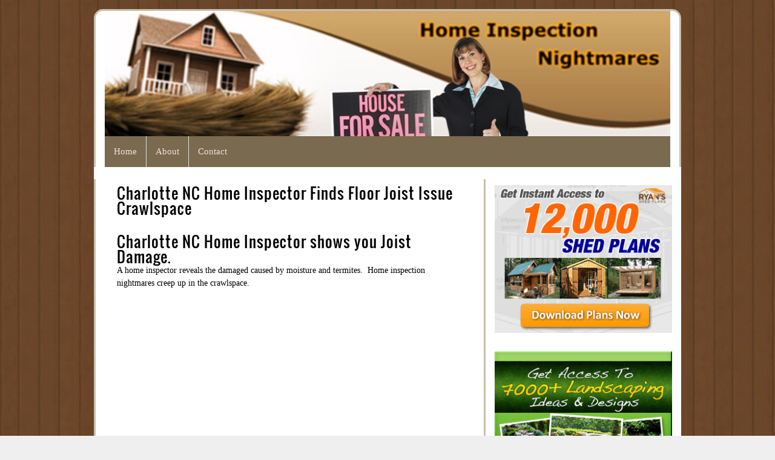

--- FILE ---
content_type: text/html; charset=UTF-8
request_url: https://home-inspection-nightmares.com/charlotte-nc-home-inspector-finds-floor-joist-issue-crawlspace/
body_size: 10754
content:
<!DOCTYPE html>
<!--[if IE 7]>
<html class="ie ie7" dir="ltr" lang="en-US" prefix="og: https://ogp.me/ns#">
<![endif]-->
<!--[if IE 8]>
<html class="ie ie8" dir="ltr" lang="en-US" prefix="og: https://ogp.me/ns#">
<![endif]-->
<!--[if !(IE 7) & !(IE 8)]><!-->
<html dir="ltr" lang="en-US" prefix="og: https://ogp.me/ns#">
<!--<![endif]-->
<head>
	<meta charset="UTF-8">
	<meta name="viewport" content="width=device-width,minimum-scale=1,initial-scale=1">
	<link rel="profile" href="http://gmpg.org/xfn/11">
	<link rel="pingback" href="https://home-inspection-nightmares.com/xmlrpc.php">
	<!--[if lt IE 9]>
	<script async src="https://home-inspection-nightmares.com/wp-content/themes/stefan/js/html5.js"></script> 
	<![endif]-->
	<!-- wp_enqueue_script( 'twentythirteen-script', get_template_directory_uri() . '/new_design/design4/js/aos.js', array( 'jquery' ), '', true ); -->
		<style>img:is([sizes="auto" i], [sizes^="auto," i]) { contain-intrinsic-size: 3000px 1500px }</style>
	
		<!-- All in One SEO 4.9.2 - aioseo.com -->
		<title>Charlotte NC Home Inspector Finds Floor Joist Issue Crawlspace | Home Inspection Nightmares</title>
<link data-rocket-preload as="style" href="https://fonts.googleapis.com/css?family=Source%20Sans%20Pro%3A300%2C400%2C700%2C300italic%2C400italic%2C700italic%7CBitter%3A400%2C700%7CHelvetica&#038;subset=latin%2Clatin-ext&#038;display=swap" rel="preload">
<link href="https://fonts.googleapis.com/css?family=Source%20Sans%20Pro%3A300%2C400%2C700%2C300italic%2C400italic%2C700italic%7CBitter%3A400%2C700%7CHelvetica&#038;subset=latin%2Clatin-ext&#038;display=swap" media="print" onload="this.media=&#039;all&#039;" rel="stylesheet">
<noscript data-wpr-hosted-gf-parameters=""><link rel="stylesheet" href="https://fonts.googleapis.com/css?family=Source%20Sans%20Pro%3A300%2C400%2C700%2C300italic%2C400italic%2C700italic%7CBitter%3A400%2C700%7CHelvetica&#038;subset=latin%2Clatin-ext&#038;display=swap"></noscript>
	<meta name="description" content="Charlotte NC Home Inspector shows you Joist Damage. A home inspector reveals the damaged caused by moisture and termites. Home inspection nightmares creep up in the crawlspace. Starmark home inspectors seek through crawlspaces to find those unexpected home inspection nightmares." />
	<meta name="robots" content="max-image-preview:large" />
	<meta name="author" content="Home Inspection Nightmares"/>
	<link rel="canonical" href="https://home-inspection-nightmares.com/charlotte-nc-home-inspector-finds-floor-joist-issue-crawlspace/" />
	<meta name="generator" content="All in One SEO (AIOSEO) 4.9.2" />
		<meta property="og:locale" content="en_US" />
		<meta property="og:site_name" content="Home Inspection Nightmares |" />
		<meta property="og:type" content="article" />
		<meta property="og:title" content="Charlotte NC Home Inspector Finds Floor Joist Issue Crawlspace | Home Inspection Nightmares" />
		<meta property="og:description" content="Charlotte NC Home Inspector shows you Joist Damage. A home inspector reveals the damaged caused by moisture and termites. Home inspection nightmares creep up in the crawlspace. Starmark home inspectors seek through crawlspaces to find those unexpected home inspection nightmares." />
		<meta property="og:url" content="https://home-inspection-nightmares.com/charlotte-nc-home-inspector-finds-floor-joist-issue-crawlspace/" />
		<meta property="article:published_time" content="2011-11-23T19:37:42+00:00" />
		<meta property="article:modified_time" content="2012-03-12T19:50:57+00:00" />
		<meta name="twitter:card" content="summary" />
		<meta name="twitter:title" content="Charlotte NC Home Inspector Finds Floor Joist Issue Crawlspace | Home Inspection Nightmares" />
		<meta name="twitter:description" content="Charlotte NC Home Inspector shows you Joist Damage. A home inspector reveals the damaged caused by moisture and termites. Home inspection nightmares creep up in the crawlspace. Starmark home inspectors seek through crawlspaces to find those unexpected home inspection nightmares." />
		<script type="application/ld+json" class="aioseo-schema">
			{"@context":"https:\/\/schema.org","@graph":[{"@type":"Article","@id":"https:\/\/home-inspection-nightmares.com\/charlotte-nc-home-inspector-finds-floor-joist-issue-crawlspace\/#article","name":"Charlotte NC Home Inspector Finds Floor Joist Issue Crawlspace | Home Inspection Nightmares","headline":"Charlotte NC Home Inspector Finds Floor Joist Issue Crawlspace","author":{"@id":"https:\/\/home-inspection-nightmares.com\/author\/Home Inspection Nightmares\/#author"},"publisher":{"@id":"https:\/\/home-inspection-nightmares.com\/#organization"},"datePublished":"2011-11-23T14:37:42-05:00","dateModified":"2012-03-12T15:50:57-04:00","inLanguage":"en-US","mainEntityOfPage":{"@id":"https:\/\/home-inspection-nightmares.com\/charlotte-nc-home-inspector-finds-floor-joist-issue-crawlspace\/#webpage"},"isPartOf":{"@id":"https:\/\/home-inspection-nightmares.com\/charlotte-nc-home-inspector-finds-floor-joist-issue-crawlspace\/#webpage"},"articleSection":"Foundation, Home Inspection Nightmares, charlotte home inspector, home inspection nightmare, Joist Damage"},{"@type":"BreadcrumbList","@id":"https:\/\/home-inspection-nightmares.com\/charlotte-nc-home-inspector-finds-floor-joist-issue-crawlspace\/#breadcrumblist","itemListElement":[{"@type":"ListItem","@id":"https:\/\/home-inspection-nightmares.com#listItem","position":1,"name":"Home","item":"https:\/\/home-inspection-nightmares.com","nextItem":{"@type":"ListItem","@id":"https:\/\/home-inspection-nightmares.com\/category\/home-inspection-nightmares\/#listItem","name":"Home Inspection Nightmares"}},{"@type":"ListItem","@id":"https:\/\/home-inspection-nightmares.com\/category\/home-inspection-nightmares\/#listItem","position":2,"name":"Home Inspection Nightmares","item":"https:\/\/home-inspection-nightmares.com\/category\/home-inspection-nightmares\/","nextItem":{"@type":"ListItem","@id":"https:\/\/home-inspection-nightmares.com\/charlotte-nc-home-inspector-finds-floor-joist-issue-crawlspace\/#listItem","name":"Charlotte NC Home Inspector Finds Floor Joist Issue Crawlspace"},"previousItem":{"@type":"ListItem","@id":"https:\/\/home-inspection-nightmares.com#listItem","name":"Home"}},{"@type":"ListItem","@id":"https:\/\/home-inspection-nightmares.com\/charlotte-nc-home-inspector-finds-floor-joist-issue-crawlspace\/#listItem","position":3,"name":"Charlotte NC Home Inspector Finds Floor Joist Issue Crawlspace","previousItem":{"@type":"ListItem","@id":"https:\/\/home-inspection-nightmares.com\/category\/home-inspection-nightmares\/#listItem","name":"Home Inspection Nightmares"}}]},{"@type":"Organization","@id":"https:\/\/home-inspection-nightmares.com\/#organization","name":"Home Inspection Nightmares","url":"https:\/\/home-inspection-nightmares.com\/"},{"@type":"Person","@id":"https:\/\/home-inspection-nightmares.com\/author\/Home Inspection Nightmares\/#author","url":"https:\/\/home-inspection-nightmares.com\/author\/Home Inspection Nightmares\/","name":"Home Inspection Nightmares"},{"@type":"WebPage","@id":"https:\/\/home-inspection-nightmares.com\/charlotte-nc-home-inspector-finds-floor-joist-issue-crawlspace\/#webpage","url":"https:\/\/home-inspection-nightmares.com\/charlotte-nc-home-inspector-finds-floor-joist-issue-crawlspace\/","name":"Charlotte NC Home Inspector Finds Floor Joist Issue Crawlspace | Home Inspection Nightmares","description":"Charlotte NC Home Inspector shows you Joist Damage. A home inspector reveals the damaged caused by moisture and termites. Home inspection nightmares creep up in the crawlspace. Starmark home inspectors seek through crawlspaces to find those unexpected home inspection nightmares.","inLanguage":"en-US","isPartOf":{"@id":"https:\/\/home-inspection-nightmares.com\/#website"},"breadcrumb":{"@id":"https:\/\/home-inspection-nightmares.com\/charlotte-nc-home-inspector-finds-floor-joist-issue-crawlspace\/#breadcrumblist"},"author":{"@id":"https:\/\/home-inspection-nightmares.com\/author\/Home Inspection Nightmares\/#author"},"creator":{"@id":"https:\/\/home-inspection-nightmares.com\/author\/Home Inspection Nightmares\/#author"},"datePublished":"2011-11-23T14:37:42-05:00","dateModified":"2012-03-12T15:50:57-04:00"},{"@type":"WebSite","@id":"https:\/\/home-inspection-nightmares.com\/#website","url":"https:\/\/home-inspection-nightmares.com\/","name":"Home Inspection Nightmares","inLanguage":"en-US","publisher":{"@id":"https:\/\/home-inspection-nightmares.com\/#organization"}}]}
		</script>
		<!-- All in One SEO -->

		
		<meta name="description" content="">
		<meta name="keywords" content="">
	<link rel='dns-prefetch' href='//fonts.googleapis.com' />
<link href='https://fonts.gstatic.com' crossorigin rel='preconnect' />
<link rel="alternate" type="application/rss+xml" title="Home Inspection Nightmares &raquo; Feed" href="https://home-inspection-nightmares.com/feed/" />
<link rel="alternate" type="application/rss+xml" title="Home Inspection Nightmares &raquo; Comments Feed" href="https://home-inspection-nightmares.com/comments/feed/" />
<style id='wp-emoji-styles-inline-css' type='text/css'>

	img.wp-smiley, img.emoji {
		display: inline !important;
		border: none !important;
		box-shadow: none !important;
		height: 1em !important;
		width: 1em !important;
		margin: 0 0.07em !important;
		vertical-align: -0.1em !important;
		background: none !important;
		padding: 0 !important;
	}
</style>
<link rel='stylesheet' id='wp-block-library-css' href='https://home-inspection-nightmares.com/wp-includes/css/dist/block-library/style.min.css?ver=6.8.2' type='text/css' media='all' />
<style id='classic-theme-styles-inline-css' type='text/css'>
/*! This file is auto-generated */
.wp-block-button__link{color:#fff;background-color:#32373c;border-radius:9999px;box-shadow:none;text-decoration:none;padding:calc(.667em + 2px) calc(1.333em + 2px);font-size:1.125em}.wp-block-file__button{background:#32373c;color:#fff;text-decoration:none}
</style>
<link rel='stylesheet' id='aioseo/css/src/vue/standalone/blocks/table-of-contents/global.scss-css' href='https://home-inspection-nightmares.com/wp-content/plugins/all-in-one-seo-pack/dist/Lite/assets/css/table-of-contents/global.e90f6d47.css?ver=4.9.2' type='text/css' media='all' />
<style id='global-styles-inline-css' type='text/css'>
:root{--wp--preset--aspect-ratio--square: 1;--wp--preset--aspect-ratio--4-3: 4/3;--wp--preset--aspect-ratio--3-4: 3/4;--wp--preset--aspect-ratio--3-2: 3/2;--wp--preset--aspect-ratio--2-3: 2/3;--wp--preset--aspect-ratio--16-9: 16/9;--wp--preset--aspect-ratio--9-16: 9/16;--wp--preset--color--black: #000000;--wp--preset--color--cyan-bluish-gray: #abb8c3;--wp--preset--color--white: #ffffff;--wp--preset--color--pale-pink: #f78da7;--wp--preset--color--vivid-red: #cf2e2e;--wp--preset--color--luminous-vivid-orange: #ff6900;--wp--preset--color--luminous-vivid-amber: #fcb900;--wp--preset--color--light-green-cyan: #7bdcb5;--wp--preset--color--vivid-green-cyan: #00d084;--wp--preset--color--pale-cyan-blue: #8ed1fc;--wp--preset--color--vivid-cyan-blue: #0693e3;--wp--preset--color--vivid-purple: #9b51e0;--wp--preset--gradient--vivid-cyan-blue-to-vivid-purple: linear-gradient(135deg,rgba(6,147,227,1) 0%,rgb(155,81,224) 100%);--wp--preset--gradient--light-green-cyan-to-vivid-green-cyan: linear-gradient(135deg,rgb(122,220,180) 0%,rgb(0,208,130) 100%);--wp--preset--gradient--luminous-vivid-amber-to-luminous-vivid-orange: linear-gradient(135deg,rgba(252,185,0,1) 0%,rgba(255,105,0,1) 100%);--wp--preset--gradient--luminous-vivid-orange-to-vivid-red: linear-gradient(135deg,rgba(255,105,0,1) 0%,rgb(207,46,46) 100%);--wp--preset--gradient--very-light-gray-to-cyan-bluish-gray: linear-gradient(135deg,rgb(238,238,238) 0%,rgb(169,184,195) 100%);--wp--preset--gradient--cool-to-warm-spectrum: linear-gradient(135deg,rgb(74,234,220) 0%,rgb(151,120,209) 20%,rgb(207,42,186) 40%,rgb(238,44,130) 60%,rgb(251,105,98) 80%,rgb(254,248,76) 100%);--wp--preset--gradient--blush-light-purple: linear-gradient(135deg,rgb(255,206,236) 0%,rgb(152,150,240) 100%);--wp--preset--gradient--blush-bordeaux: linear-gradient(135deg,rgb(254,205,165) 0%,rgb(254,45,45) 50%,rgb(107,0,62) 100%);--wp--preset--gradient--luminous-dusk: linear-gradient(135deg,rgb(255,203,112) 0%,rgb(199,81,192) 50%,rgb(65,88,208) 100%);--wp--preset--gradient--pale-ocean: linear-gradient(135deg,rgb(255,245,203) 0%,rgb(182,227,212) 50%,rgb(51,167,181) 100%);--wp--preset--gradient--electric-grass: linear-gradient(135deg,rgb(202,248,128) 0%,rgb(113,206,126) 100%);--wp--preset--gradient--midnight: linear-gradient(135deg,rgb(2,3,129) 0%,rgb(40,116,252) 100%);--wp--preset--font-size--small: 13px;--wp--preset--font-size--medium: 20px;--wp--preset--font-size--large: 36px;--wp--preset--font-size--x-large: 42px;--wp--preset--spacing--20: 0.44rem;--wp--preset--spacing--30: 0.67rem;--wp--preset--spacing--40: 1rem;--wp--preset--spacing--50: 1.5rem;--wp--preset--spacing--60: 2.25rem;--wp--preset--spacing--70: 3.38rem;--wp--preset--spacing--80: 5.06rem;--wp--preset--shadow--natural: 6px 6px 9px rgba(0, 0, 0, 0.2);--wp--preset--shadow--deep: 12px 12px 50px rgba(0, 0, 0, 0.4);--wp--preset--shadow--sharp: 6px 6px 0px rgba(0, 0, 0, 0.2);--wp--preset--shadow--outlined: 6px 6px 0px -3px rgba(255, 255, 255, 1), 6px 6px rgba(0, 0, 0, 1);--wp--preset--shadow--crisp: 6px 6px 0px rgba(0, 0, 0, 1);}:where(.is-layout-flex){gap: 0.5em;}:where(.is-layout-grid){gap: 0.5em;}body .is-layout-flex{display: flex;}.is-layout-flex{flex-wrap: wrap;align-items: center;}.is-layout-flex > :is(*, div){margin: 0;}body .is-layout-grid{display: grid;}.is-layout-grid > :is(*, div){margin: 0;}:where(.wp-block-columns.is-layout-flex){gap: 2em;}:where(.wp-block-columns.is-layout-grid){gap: 2em;}:where(.wp-block-post-template.is-layout-flex){gap: 1.25em;}:where(.wp-block-post-template.is-layout-grid){gap: 1.25em;}.has-black-color{color: var(--wp--preset--color--black) !important;}.has-cyan-bluish-gray-color{color: var(--wp--preset--color--cyan-bluish-gray) !important;}.has-white-color{color: var(--wp--preset--color--white) !important;}.has-pale-pink-color{color: var(--wp--preset--color--pale-pink) !important;}.has-vivid-red-color{color: var(--wp--preset--color--vivid-red) !important;}.has-luminous-vivid-orange-color{color: var(--wp--preset--color--luminous-vivid-orange) !important;}.has-luminous-vivid-amber-color{color: var(--wp--preset--color--luminous-vivid-amber) !important;}.has-light-green-cyan-color{color: var(--wp--preset--color--light-green-cyan) !important;}.has-vivid-green-cyan-color{color: var(--wp--preset--color--vivid-green-cyan) !important;}.has-pale-cyan-blue-color{color: var(--wp--preset--color--pale-cyan-blue) !important;}.has-vivid-cyan-blue-color{color: var(--wp--preset--color--vivid-cyan-blue) !important;}.has-vivid-purple-color{color: var(--wp--preset--color--vivid-purple) !important;}.has-black-background-color{background-color: var(--wp--preset--color--black) !important;}.has-cyan-bluish-gray-background-color{background-color: var(--wp--preset--color--cyan-bluish-gray) !important;}.has-white-background-color{background-color: var(--wp--preset--color--white) !important;}.has-pale-pink-background-color{background-color: var(--wp--preset--color--pale-pink) !important;}.has-vivid-red-background-color{background-color: var(--wp--preset--color--vivid-red) !important;}.has-luminous-vivid-orange-background-color{background-color: var(--wp--preset--color--luminous-vivid-orange) !important;}.has-luminous-vivid-amber-background-color{background-color: var(--wp--preset--color--luminous-vivid-amber) !important;}.has-light-green-cyan-background-color{background-color: var(--wp--preset--color--light-green-cyan) !important;}.has-vivid-green-cyan-background-color{background-color: var(--wp--preset--color--vivid-green-cyan) !important;}.has-pale-cyan-blue-background-color{background-color: var(--wp--preset--color--pale-cyan-blue) !important;}.has-vivid-cyan-blue-background-color{background-color: var(--wp--preset--color--vivid-cyan-blue) !important;}.has-vivid-purple-background-color{background-color: var(--wp--preset--color--vivid-purple) !important;}.has-black-border-color{border-color: var(--wp--preset--color--black) !important;}.has-cyan-bluish-gray-border-color{border-color: var(--wp--preset--color--cyan-bluish-gray) !important;}.has-white-border-color{border-color: var(--wp--preset--color--white) !important;}.has-pale-pink-border-color{border-color: var(--wp--preset--color--pale-pink) !important;}.has-vivid-red-border-color{border-color: var(--wp--preset--color--vivid-red) !important;}.has-luminous-vivid-orange-border-color{border-color: var(--wp--preset--color--luminous-vivid-orange) !important;}.has-luminous-vivid-amber-border-color{border-color: var(--wp--preset--color--luminous-vivid-amber) !important;}.has-light-green-cyan-border-color{border-color: var(--wp--preset--color--light-green-cyan) !important;}.has-vivid-green-cyan-border-color{border-color: var(--wp--preset--color--vivid-green-cyan) !important;}.has-pale-cyan-blue-border-color{border-color: var(--wp--preset--color--pale-cyan-blue) !important;}.has-vivid-cyan-blue-border-color{border-color: var(--wp--preset--color--vivid-cyan-blue) !important;}.has-vivid-purple-border-color{border-color: var(--wp--preset--color--vivid-purple) !important;}.has-vivid-cyan-blue-to-vivid-purple-gradient-background{background: var(--wp--preset--gradient--vivid-cyan-blue-to-vivid-purple) !important;}.has-light-green-cyan-to-vivid-green-cyan-gradient-background{background: var(--wp--preset--gradient--light-green-cyan-to-vivid-green-cyan) !important;}.has-luminous-vivid-amber-to-luminous-vivid-orange-gradient-background{background: var(--wp--preset--gradient--luminous-vivid-amber-to-luminous-vivid-orange) !important;}.has-luminous-vivid-orange-to-vivid-red-gradient-background{background: var(--wp--preset--gradient--luminous-vivid-orange-to-vivid-red) !important;}.has-very-light-gray-to-cyan-bluish-gray-gradient-background{background: var(--wp--preset--gradient--very-light-gray-to-cyan-bluish-gray) !important;}.has-cool-to-warm-spectrum-gradient-background{background: var(--wp--preset--gradient--cool-to-warm-spectrum) !important;}.has-blush-light-purple-gradient-background{background: var(--wp--preset--gradient--blush-light-purple) !important;}.has-blush-bordeaux-gradient-background{background: var(--wp--preset--gradient--blush-bordeaux) !important;}.has-luminous-dusk-gradient-background{background: var(--wp--preset--gradient--luminous-dusk) !important;}.has-pale-ocean-gradient-background{background: var(--wp--preset--gradient--pale-ocean) !important;}.has-electric-grass-gradient-background{background: var(--wp--preset--gradient--electric-grass) !important;}.has-midnight-gradient-background{background: var(--wp--preset--gradient--midnight) !important;}.has-small-font-size{font-size: var(--wp--preset--font-size--small) !important;}.has-medium-font-size{font-size: var(--wp--preset--font-size--medium) !important;}.has-large-font-size{font-size: var(--wp--preset--font-size--large) !important;}.has-x-large-font-size{font-size: var(--wp--preset--font-size--x-large) !important;}
:where(.wp-block-post-template.is-layout-flex){gap: 1.25em;}:where(.wp-block-post-template.is-layout-grid){gap: 1.25em;}
:where(.wp-block-columns.is-layout-flex){gap: 2em;}:where(.wp-block-columns.is-layout-grid){gap: 2em;}
:root :where(.wp-block-pullquote){font-size: 1.5em;line-height: 1.6;}
</style>
<link rel='stylesheet' id='bootstrap-css-css' href='https://home-inspection-nightmares.com/wp-content/themes/stefan/jack_builder/css/bootstrap.min.css?ver=6.8.2' type='text/css' media='all' />
<link rel='stylesheet' id='Jquery-UI-CSS-css' href='https://home-inspection-nightmares.com/wp-content/themes/stefan/jack_builder/css/jquery-ui.min.css?ver=6.8.2' type='text/css' media='all' />
<link rel='stylesheet' id='font-awesome-css' href='https://home-inspection-nightmares.com/wp-content/themes/stefan/jack_builder/css/font-awesome.min.css?ver=6.8.2' type='text/css' media='all' />
<link rel='stylesheet' id='twentythirteen-style-css' href='https://home-inspection-nightmares.com/wp-content/themes/stefan/style.css?ver=6.8.2' type='text/css' media='all' />
<link rel='stylesheet' id='stefan-default-style-css' href='https://home-inspection-nightmares.com/wp-content/themes/stefan/jk_style.css?ver=6.8.2' type='text/css' media='all' />
<link rel='stylesheet' id='stefan-animation-style-css' href='https://home-inspection-nightmares.com/wp-content/themes/stefan/new_design/design4/css/aos.css?ver=6.8.2' type='text/css' media='all' />

<!--[if lt IE 9]>
<link rel='stylesheet' id='twentythirteen-ie-css' href='https://home-inspection-nightmares.com/wp-content/themes/stefan/css/ie.css?ver=6.8.2' type='text/css' media='all' />
<![endif]-->
<script type="text/javascript" src="https://home-inspection-nightmares.com/wp-includes/js/jquery/jquery.min.js?ver=3.7.1" id="jquery-core-js"></script>
<script type="text/javascript" src="https://home-inspection-nightmares.com/wp-includes/js/jquery/jquery-migrate.min.js?ver=3.4.1" id="jquery-migrate-js"></script>
<link rel="https://api.w.org/" href="https://home-inspection-nightmares.com/wp-json/" /><link rel="alternate" title="JSON" type="application/json" href="https://home-inspection-nightmares.com/wp-json/wp/v2/posts/309" /><link rel="EditURI" type="application/rsd+xml" title="RSD" href="https://home-inspection-nightmares.com/xmlrpc.php?rsd" />
<meta name="generator" content="WordPress 6.8.2" />
<link rel='shortlink' href='https://home-inspection-nightmares.com/?p=309' />
<link rel="alternate" title="oEmbed (JSON)" type="application/json+oembed" href="https://home-inspection-nightmares.com/wp-json/oembed/1.0/embed?url=https%3A%2F%2Fhome-inspection-nightmares.com%2Fcharlotte-nc-home-inspector-finds-floor-joist-issue-crawlspace%2F" />
<link rel="alternate" title="oEmbed (XML)" type="text/xml+oembed" href="https://home-inspection-nightmares.com/wp-json/oembed/1.0/embed?url=https%3A%2F%2Fhome-inspection-nightmares.com%2Fcharlotte-nc-home-inspector-finds-floor-joist-issue-crawlspace%2F&#038;format=xml" />
<style>/* CSS added by WP Meta and Date Remover*/.entry-meta {display:none !important;}
	.home .entry-meta { display: none; }
	.entry-footer {display:none !important;}
	.home .entry-footer { display: none; }</style><link rel="shortcut icon" href="https://home-inspection-nightmares.com/wp-content/uploads/2020/01/favicon.ico" /><style>body {
    background-image: url(https://home-inspection-nightmares.com/wp-content/uploads/2018/11/Bottom_texture.jpg) !important;
}
.headerimg img{width: 100%; } 
.topheader .jk_image_main_title{font-weight: bold !important; margin: 0 0 -15px -25px !important;}
.ctopmenu .current-menu-item { background: none !important; color: #FFF !important;}
.ctopmenu #main_top_menu_id {  background: #d2d2d2; }
.ctopmenu a { padding: 8px 25px !important;    font-weight: bold; font-style: normal !important; }
.homeh1tag h1{ font-size: 24px !important; font-style: normal !important; }
.homeh2tag h3{ font-style: normal !important;}
.homeh2tagityp h3{ font-style: normal !important; font-weight: normal !important;}
.warningblkhdng {
    font-size: 12px !important;
    padding: 6px 0 8px 28px;
    letter-spacing: normal;
    color: #FFF !important;
    font-weight: bold !important;
    margin-left: -5px !important;
}
.professionalblkhdng{
    font-size: 12px !important;
    padding: 6px 0 8px 28px;
    letter-spacing: normal;
    color: #FFF !important;
    font-weight: bold !important;
    margin-left: -8px !important;
}
.warningblk { border: 1px solid;  padding: 10px 10px 4px 10px !important; }
.professionalblk{ border: 1px solid;  padding: 10px 10px 4px 10px !important; margin-top: 10px;}
.entry-content p { font-size: 14px !important;}
.sideifrme {margin-top: 12px; }
.footrlinkss a { color: #591F08 !important;text-decoration: underline !important;}
.footrlinkss p { font-size: 12px !important; }
.footersection { border-radius: 1px !important; padding: 10px 0 0 0 !important; line-height: 10px; }
.cpyright{background:none !important;}
.jk_image_main_title p {font-style: italic;	font-size: 30px; margin: 0 90px 0 0; }
.footrlimg img { width: auto !important; }
.art-rss-tag-icon {  display: block; margin: 0 0 -20px 5px; width: 25px; }
.jk_recent_posts_container, .jk_categrioes_container { background-color: #e9e5dd;border: none; }
.jk_recent_posts_container ul li, .jk_categrioes_container ul li{
	color: #3D3629;
	padding: 0 0 0 13px;
	background-image: url(https://home-inspection-nightmares.com/wp-content/uploads/2018/11/blockcontentbullets.png);
	background-repeat: no-repeat;text-decoration: underline #0a02e8;
}
.jk_recent_posts_container h3, .jk_categrioes_container h3{ position: absolute; height: 30px; background-image: url(https://home-inspection-nightmares.com/wp-content/uploads/2018/11/blockheader.png);padding: 5px 0 0 30px !important; color: #000000 !important; width: 192px;border-radius: 4px;margin: -20px 0 0 0;font-size: 14px }
.jk_categrioes_container ul{margin-top: 30px;}
.jk_categrioes_container h3{margin: -10px 0 0 1px !important;}
.jk_categrioes_container{ padding: 10px 0 4px 10px; margin-top: 10px; margin-bottom: 10px; }
.entry-header h1{font-size: 32px; }
.headerimg { margin: 0 0 -10px 0; }
.topmainmenu {  border-radius: 0; }
.row.topheader {	margin-top: 15px;
	border-radius: 15px 15px 0 0;
	border-top: 3px solid #c8beac;
	border-left: 3px solid #c8beac;
	border-right: 3px solid #c8beac;
}
.myfootersec { border-radius: 0 0 15px 15px; border-bottom: 3px solid #c8beac; border-left: 3px solid #c8beac; border-right: 3px solid #c8beac; }
.psidebordr{border-left: 3px solid #c8beac; border-right: 3px solid #c8beac; }
.jk_section_for_non_custom_pages .row{border-left: 3px solid #c8beac; border-right: 3px solid #c8beac;}
.jk_single_post_container{border-left: 3px solid #c8beac; border-right: 3px solid #c8beac;}</style>	<style type="text/css" id="twentythirteen-header-css">
			.site-header {
			background: url(https://home-inspection-nightmares.com/wp-content/themes/stefan/images/headers/circle.png) no-repeat scroll top;
			background-size: 1600px auto;
		}
		@media (max-width: 767px) {
			.site-header {
				background-size: 768px auto;
			}
		}
		@media (max-width: 359px) {
			.site-header {
				background-size: 360px auto;
			}
		}
		</style>
	<style id="style_wizard" type="text/css">body{ font-family : Times New Roman;}.fe_head_lines_mod h1, .fe_head_lines_mod h2, .fe_head_lines_mod h3, .fe_head_lines_mod h4, .fe_head_lines_mod h5{ font-weight:bold;font-style:italic; }.jk_fe_section.jk_section_style_1{ background-color : #ffffff!important;}</style>			
							<style id="tt-easy-google-font-styles" type="text/css">
			
																						p {
													}
								
																										h1 {
													}
								
																										h2 {
													}
								
																										h3 {
													}
								
																										h4 {
													}
								
																										h5 {
													}
								
																										h6 {
													}
								
										
							</style>
							
			<style>
					body{background:#efefef; }			</style>
		 <script async src="https://www.youtube.com/iframe_api"></script>
 <script> var sbjs= ""; </script>
 <script type="text/javascript" src="https://home-inspection-nightmares.com/wp-content/themes/stefan/jack_builder/js/sourcebuster.min.js"></script>
<script>
	sbjs.init({ callback: go });
	function go(sb) {
		jQuery.post("//home-inspection-nightmares.com/wp-admin/admin-ajax.php",{
			action : 'jack-lead-anllytics'
			},function(data){
		});
	}
</script>



<meta name="generator" content="WP Rocket 3.20.2" data-wpr-features="wpr_desktop" /></head>
<body typeof="schema:Blog" class="wp-singular post-template-default single single-post postid-309 single-format-standard wp-theme-stefan  single-author no-avatars">
	
	<input type="hidden" id="jack_builder_url" value="https://home-inspection-nightmares.com/wp-content/themes/stefan" />
	<input type="hidden" id="fe_admin_url" value="//home-inspection-nightmares.com/wp-admin/admin-ajax.php" />
	<input type="hidden" id="fe_wpadmin_url" value="https://home-inspection-nightmares.com/wp-admin/" />
	<div data-rocket-location-hash="1b3d3c518dfb41d2cfb136eae886b062" id="page" class="hfeed site site_wide">
	<div  class="jk_fe_section JK_HEADER_STYLING  jk_section_regular" style="       " >
							
								
								
								
								<div data-rocket-location-hash="4475e297e9ff38b6f464252153003252" class="container " style="">
									
									
										
										<div class="row topheader  " style=" background:#ffffff;               " id="">
					<div class="col col-lg-12 col-md-12 col-sm-12 col-xs-12 " data-col-type="4_4">
							<div class="footer_col_set_min_height"><style>.text_669 .fe_text_mod .entry-content > *{color:#000000;}.text_669 .fe_text_mod a{color:#0073aa;}.text_669 .fe_text_mod {border-top-color:#000000; border-top-width:0px; border-top-style:; border-radius:10px;}.text_669 .fe_text_mod {border-bottom-color:#000000; border-bottom-width:0px; border-bottom-style:; border-radius:10px;}.text_669 .fe_text_mod {border-left-color:#000000; border-left-width:0px; border-left-style:; border-radius:10px;}.text_669 .fe_text_mod {border-right-color:#000000; border-right-width:0px; border-right-style:; border-radius:10px;}</style>
			<article id="post-669" class="309 post-309 post type-post status-publish format-standard hentry category-foundation category-home-inspection-nightmares tag-charlotte-home-inspector tag-home-inspection-nightmare tag-joist-damage ">
		<div  class="preview_layer_container  text_669" data-module-id="">
		<div style="       color:#000000;" id="" class="fe_text_mod jk_text_align_left headerimg"  ><span class="entry-content text_mod_aln_mob_left"><p><img src="https://home-inspection-nightmares.com/wp-content/uploads/2018/11/headr.png" /></p>
</span></div><div class="center-area"><i class="glyphicon glyphicon-edit"></i><div class="preview_layer">Text </div></div></div></article><div class="preview_layer_container" data-module-id=""><style>.MOBTOPMENU_7008 ul.dl-menu{background:#796a50 !important}.TOPMENU_7008 nav ul#primary-menu li a{color:#efe1d7 !important}.TOPMENU_7008 nav ul#primary-menu li ul.sub-menu li a{color:#efe1d7 !important}.MOBTOPMENU_7008 ul li a{color:#efe1d7 !important}.MOBTOPMENU_7008 ul li ul.sub-menu li a{color:#efe1d7 !important}.TOPMENU_7008 nav ul#primary-menu li:hover a{color:#efe1d7 !important}.TOPMENU_7008 nav ul#primary-menu li ul.sub-menu li:hover a{color:#efe1d7 !important}.TOPMENU_7008 .nav-menu .current-menu-item > a{ color : #efe1d7;}.TOPMENU_7008  #main_top_menu_id > ul > li.active > a { color : #efe1d7;}.TOPMENU_7008 nav ul#primary-menu > li:hover{ background : #ffaa0e }.TOPMENU_7008 nav ul#primary-menu > li ul.sub-menu li:hover{ background : #ffaa0e; }.TOPMENU_7008 nav ul#primary-menu > li.current-menu-item{ background : #ffaa0e; }.TOPMENU_7008 nav ul#primary-menu > li ul.sub-menu li.current-menu-item{ background : #ffaa0e; }.TOPMENU_7008 .nav-menu .current-menu-item{ background : #ffaa0e }.TOPMENU_7008 .nav-menu li { font-family :Tahoma; }</style><div id=""  class="navbar topmainmenu TOPMENU_7008  navbar_primary_top_menu" style="min-height:inherit;border:0; background:#796a50; margin-top:0; margin-bottom:0;  " ><nav id="site-navigation" class="navigation main-navigation" role="navigation"><div id="main_top_menu_id" class="menu-main-menu-container"><ul id="primary-menu" class="nav-menu"><li id="menu-item-378" class="menu-item menu-item-type-custom menu-item-object-custom menu-item-home"><a href="https://home-inspection-nightmares.com/"><span>Home</span></a></li>
<li id="menu-item-379" class="menu-item menu-item-type-post_type menu-item-object-page"><a href="https://home-inspection-nightmares.com/about/"><span>About</span></a></li>
<li id="menu-item-380" class="menu-item menu-item-type-post_type menu-item-object-page"><a href="https://home-inspection-nightmares.com/contact/"><span>Contact</span></a></li>
</ul></div></nav><div id='dl-menu-7008' class='dl-menuwrapper MOBTOPMENU_7008'>
					<span class='dl-title'><a style= 'color:#ffffff' href='https://home-inspection-nightmares.com'>HOME</a></span>
					<button class='dl-trigger'>Open Menu</button>
					<ul class='dl-menu'><li class=''><a href='https://home-inspection-nightmares.com/'>Home</a></li><li class=''><a href='https://home-inspection-nightmares.com/about/'>About</a></li><li class=''><a href='https://home-inspection-nightmares.com/contact/'>Contact</a></li></ul></div></div><div class="center-area"><i class="glyphicon glyphicon-edit"></i><div class="preview_layer">Top Menu </div></div></div><script> jQuery( document ).ready(function($) {
				$( '#dl-menu-7008' ).dlmenu();
  });</script></div>
						 </div>
					<a class="preview_page_row_setting" title="Edit Row" href="javascript:void(0)" data-row_id="" ><span class="glyphicon glyphicon-cog"></span>
	</a>
				</div>
									
								</div>
							<div data-rocket-location-hash="4162dfd8ddf4df74e406ddc08bfcaf1d" class="preview_page_section_layer"><i class="glyphicon glyphicon-edit"></i></div>
							<a class="preview_page_section_setting" title="Edit Section" href="javascript:void(0)" data-section_id="" ><span class="glyphicon glyphicon-cog"></span>
</a>
						</div>			<div data-rocket-location-hash="28faf90a42ac84702687e06346fd44d0" id="main" class="site-main">

<script>
  //AOS.init();
</script><style>.jk_single_post_container article .entry-content {color:#000 !important;}.jk_fe_section .entry-meta span.date {display:inline-block;}.jk_fe_section .entry-meta span.categories-links {display:inline-block;}.jk_fe_section .entry-meta span.author {display:inline-block;}.jk_fe_section #comments{display:inline-block;}.jk_fe_section .entry-meta .tags-links{display:inline-block;}</style>		<div data-rocket-location-hash="4153c7475c19f4bfdc8b419c51909ae9" style="" class="jk_fe_section jk_section_regular">
			<div class="container">
				<div id="" style="background-color:#FFF;padding:20px 0;" class="row ">
					<div data-col-type="2_3" class="col col-lg-8 col-md-8 col-sm-8 col-xs-12 jk_single_post_container ">
														
								
<article id="post-309" class="post-309 post type-post status-publish format-standard hentry category-foundation category-home-inspection-nightmares tag-charlotte-home-inspector tag-home-inspection-nightmare tag-joist-damage">
	<div class="hatom-extra" style="display:none;visibility:hidden;"><span class="entry-title">Charlotte NC Home Inspector Finds Floor Joist Issue Crawlspace</span><span class="updated"> March 12th, 2012</span><span class="author vcard"><span class="fn"></span></span></div>	<header class="entry-header jk_posts">
		
				<h1 class="entry-title">Charlotte NC Home Inspector Finds Floor Joist Issue Crawlspace</h1>
		
		<div class="entry-meta">
			<span class="date"><a href="https://home-inspection-nightmares.com/charlotte-nc-home-inspector-finds-floor-joist-issue-crawlspace/" title="Permalink to Charlotte NC Home Inspector Finds Floor Joist Issue Crawlspace" rel="bookmark"><time class="entry-date updated" datetime=""></time></a></span><span class="categories-links"><a href="https://home-inspection-nightmares.com/category/foundation/" rel="category tag">Foundation</a>, <a href="https://home-inspection-nightmares.com/category/home-inspection-nightmares/" rel="category tag">Home Inspection Nightmares</a></span><span class="tags-links"><a href="https://home-inspection-nightmares.com/tag/charlotte-home-inspector/" rel="tag">charlotte home inspector</a>, <a href="https://home-inspection-nightmares.com/tag/home-inspection-nightmare/" rel="tag">home inspection nightmare</a>, <a href="https://home-inspection-nightmares.com/tag/joist-damage/" rel="tag">Joist Damage</a></span><span class="author vcard"><a class="url fn n" href="https://home-inspection-nightmares.com/author/Home%20Inspection%20Nightmares/" title="View all posts by " rel=""></a></span>					</div><!-- .entry-meta -->
	</header><!-- .entry-header -->

		<div class="entry-content">
		<h1>Charlotte NC Home Inspector shows you Joist Damage.</h1>
<p>A home inspector reveals the damaged caused by moisture and termites.  Home inspection nightmares creep up in the crawlspace.</p>
<p> <object width="512" height="288" classid="clsid:d27cdb6e-ae6d-11cf-96b8-444553540000" codebase="http://download.macromedia.com/pub/shockwave/cabs/flash/swflash.cab#version=6,0,40,0"><param name="allowFullScreen" value="true" /><param name="allowscriptaccess" value="always" /><param name="src" value="http://www.youtube.com/v/uczEZC6HELY?version=3&amp;hl=en_US&amp;rel=0" /><param name="allowfullscreen" value="true" /><embed width="512" height="288" type="application/x-shockwave-flash" src="http://www.youtube.com/v/uczEZC6HELY?version=3&amp;hl=en_US&amp;rel=0" allowFullScreen="true" allowscriptaccess="always" allowfullscreen="true" /></object></p>
<p><a title="Charlotte Home Inspector" href="http://charlottehomeinspector.com" target="_blank">Starmark</a> home inspectors seek through crawlspaces to find those unexpected home inspection nightmares.</p>
<p>&nbsp;</p>
<div class="hatom-extra" style="display:none;visibility:hidden;"><span class="entry-title">Charlotte NC Home Inspector Finds Floor Joist Issue Crawlspace</span><span class="updated"> March 12th, 2012</span><span class="author vcard"><span class="fn"></span></span></div>	</div><!-- .entry-content -->
	
	<footer class="entry-meta">
		
			</footer><!-- .entry-meta -->
</article><!-- #post -->
									<nav class="navigation post-navigation" role="navigation">
		<h1 class="screen-reader-text">Post navigation</h1>
		<div class="nav-links">

			<a href="https://home-inspection-nightmares.com/perfection-home-inspection-up-on-the-roof/" rel="prev"><span class="meta-nav">&larr;</span> Perfection Home Inspection Up On The Roof</a>			<a href="https://home-inspection-nightmares.com/louisville-home-inspector-reveals-crawl-space-issues/" rel="next">Louisville Home Inspector Reveals Crawl Space Issues <span class="meta-nav">&rarr;</span></a>
		</div><!-- .nav-links -->
	</nav><!-- .navigation -->
									
<div id="comments" class="comments-area">

	
	
</div><!-- #comments -->

														
					</div>
					<div data-col-type="1_3" class="col col-lg-4 col-md-4 col-sm-4 col-xs-12 pull-right">
						<style>.text_197 .fe_text_mod .entry-content > *{color:#000000;}.text_197 .fe_text_mod a{color:#0073aa;}.text_197 .fe_text_mod {border-top-color:#000000; border-top-width:0px; border-top-style:; border-radius:10px;}.text_197 .fe_text_mod {border-bottom-color:#000000; border-bottom-width:0px; border-bottom-style:; border-radius:10px;}.text_197 .fe_text_mod {border-left-color:#000000; border-left-width:0px; border-left-style:; border-radius:10px;}.text_197 .fe_text_mod {border-right-color:#000000; border-right-width:0px; border-right-style:; border-radius:10px;}</style>
			<article id="post-197" class="309 post-309 post type-post status-publish format-standard hentry category-foundation category-home-inspection-nightmares tag-charlotte-home-inspector tag-home-inspection-nightmare tag-joist-damage ">
		<div  class="preview_layer_container  text_197" data-module-id="">
		<div style="padding-top:10px;  padding-bottom:10px;     color:#000000;" id="" class="fe_text_mod jk_text_align_left "  ><span class="entry-content text_mod_aln_mob_left"><p><a href="https://home-inspection-nightmares.com/msp"> <img src="http://myshedplans.com/images/banner/shed300x250.gif" alt="MyShedPlans Banner 300x250" border="0"/></a></p>
</span></div><div class="center-area"><i class="glyphicon glyphicon-edit"></i><div class="preview_layer">banner </div></div></div></article><style>.text_510 .fe_text_mod .entry-content > *{color:#000000;}.text_510 .fe_text_mod a{color:#0073aa;}.text_510 .fe_text_mod {border-top-color:#000000; border-top-width:0px; border-top-style:; border-radius:10px;}.text_510 .fe_text_mod {border-bottom-color:#000000; border-bottom-width:0px; border-bottom-style:; border-radius:10px;}.text_510 .fe_text_mod {border-left-color:#000000; border-left-width:0px; border-left-style:; border-radius:10px;}.text_510 .fe_text_mod {border-right-color:#000000; border-right-width:0px; border-right-style:; border-radius:10px;}</style>
			<article id="post-510" class="309 post-309 post type-post status-publish format-standard hentry category-foundation category-home-inspection-nightmares tag-charlotte-home-inspector tag-home-inspection-nightmare tag-joist-damage ">
		<div  class="preview_layer_container  text_510" data-module-id="">
		<div style="padding-top:10px;  padding-bottom:10px;     color:#000000;" id="" class="fe_text_mod jk_text_align_left "  ><span class="entry-content text_mod_aln_mob_left"><p><a href="https://home-inspection-nightmares.com/ldi"><img src="http://www.ideas4landscaping.com/images/banner/Banner-4.jpg" alt="Landscaping Design Ideas" width="300" height="250"/></a></p>
</span></div><div class="center-area"><i class="glyphicon glyphicon-edit"></i><div class="preview_layer">module2 </div></div></div></article>					</div>
				</div>
			</div>
		</div>


		</div><!-- #main -->
		
	<div  class="jk_fe_section JK_FOOTER_STYLING  jk_section_regular" style="       " >
							
								
								
								
								<div data-rocket-location-hash="4b187c72b6fb5e302e1951677465de1d" class="container " style="">
									
									
										
										<div class="row myfootersec  " style=" background:#ffffff;  padding-bottom:8px;             " id="">
					<div class="col col-lg-12 col-md-12 col-sm-12 col-xs-12 " data-col-type="4_4">
							<div class="footer_col_set_min_height"><style>.JK_IMAGE_1024 h3 *, .JK_IMAGE_1024 h3{font-family:;}.JK_IMAGE_1024 h3 *, .JK_IMAGE_1024 h3{color:#ffffff;}</style><div class="preview_layer_container  JK_IMAGE_1024" data-module-id=""><div style="position:relative;width:100%;float:left;padding-bottom:20px;padding-left:20px;padding-right:20px;" class="jk_text_align_left jk_mob_align_position_center "><a href="https://home-inspection-nightmares.com/ezbr" target="_blank"><img src="https://home-inspection-nightmares.com/wp-content/uploads/2020/03/home-inspection-nightmares-batteries728x90.gif" alt="" class="et-waypoint jk_image" /></a></div><div class="center-area"><i class="glyphicon glyphicon-edit" ></i><div class="preview_layer">images </div></div></div><style>.text_1235 .fe_text_mod .entry-content > *{color:#000000;}.text_1235 .fe_text_mod a{color:#0073aa;}.text_1235 *{font-family:Helvetica;}.text_1235 .fe_text_mod {border-top-color:#000000; border-top-width:0px; border-top-style:; border-radius:10px;}.text_1235 .fe_text_mod {border-bottom-color:#000000; border-bottom-width:0px; border-bottom-style:; border-radius:10px;}.text_1235 .fe_text_mod {border-left-color:#000000; border-left-width:0px; border-left-style:; border-radius:10px;}.text_1235 .fe_text_mod {border-right-color:#000000; border-right-width:0px; border-right-style:; border-radius:10px;}</style>
			<article id="post-1235" class="309 post-309 post type-post status-publish format-standard hentry category-foundation category-home-inspection-nightmares tag-charlotte-home-inspector tag-home-inspection-nightmare tag-joist-damage ">
		<div  class="preview_layer_container  text_1235" data-module-id="">
		<div style="padding-top:10px;  padding-bottom:10px;  background:#c8beac;   color:#000000;" id="" class="fe_text_mod jk_text_align_center footersection"  ><span class="entry-content text_mod_aln_mob_center"><div class="art-footer-body">
<div class="art-footer-text footrlimg">
<div class="footrlinkss">
<p><a href="https://home-inspection-nightmares.com/contact/">Contact</a> | <a href="https://home-inspection-nightmares.com/terms-of-use/">Terms of Use</a> | <a href="https://home-inspection-nightmares.com/privacy-policy/">Privacy Policy</a><br />
<a class="art-rss-tag-icon" title="Home Inspection Nightmares RSS Feed" href="https://home-inspection-nightmares.com/feed/"><img src="https://home-inspection-nightmares.com/wp-content/uploads/2018/11/rssicon.png" /></a><br />
Copyright © MMXX Home Inspection Nightmares. All Rights Reserved.</p>
</div>
</div>
</div>
</span></div><div class="center-area"><i class="glyphicon glyphicon-edit"></i><div class="preview_layer">Text </div></div></div></article></div>
						 </div>
					<a class="preview_page_row_setting" title="Edit Row" href="javascript:void(0)" data-row_id="" ><span class="glyphicon glyphicon-cog"></span>
	</a>
				</div><div class="row   " style="                " id="">
					<div class="col col-lg-12 col-md-12 col-sm-12 col-xs-12 " data-col-type="4_4">
							<div class="footer_col_set_min_height"><style>.text_1092 .fe_text_mod .entry-content > *{color:#cac1af;}.text_1092 .fe_text_mod a{color:#0073aa;}.text_1092 *{font-family:Helvetica;}.text_1092 .fe_text_mod {border-top-color:#000000; border-top-width:0px; border-top-style:; border-radius:10px;}.text_1092 .fe_text_mod {border-bottom-color:#000000; border-bottom-width:0px; border-bottom-style:; border-radius:10px;}.text_1092 .fe_text_mod {border-left-color:#000000; border-left-width:0px; border-left-style:; border-radius:10px;}.text_1092 .fe_text_mod {border-right-color:#000000; border-right-width:0px; border-right-style:; border-radius:10px;}</style>
			<article id="post-1092" class="309 post-309 post type-post status-publish format-standard hentry category-foundation category-home-inspection-nightmares tag-charlotte-home-inspector tag-home-inspection-nightmare tag-joist-damage ">
		<div  class="preview_layer_container  text_1092" data-module-id="">
		<div style="padding-top:10px;  padding-bottom:5px;     color:#cac1af;" id="" class="fe_text_mod jk_text_align_left cpyright"  ><span class="entry-content text_mod_aln_mob_left"><p style="text-align: center;">Designed by <a style="text-decoration: underline !important; color: #c28b61 !important;" href="https://homeinspectionmktg.com/" target="_blank" rel="noopener">Home Inspection Marketing.</a></p>
</span></div><div class="center-area"><i class="glyphicon glyphicon-edit"></i><div class="preview_layer">Text </div></div></div></article></div>
						 </div>
					<a class="preview_page_row_setting" title="Edit Row" href="javascript:void(0)" data-row_id="" ><span class="glyphicon glyphicon-cog"></span>
	</a>
				</div>
									
								</div>
							<div data-rocket-location-hash="3c4d8522a7199c6138acae2094b6c851" class="preview_page_section_layer"><i class="glyphicon glyphicon-edit"></i></div>
							<a class="preview_page_section_setting" title="Edit Section" href="javascript:void(0)" data-section_id="" ><span class="glyphicon glyphicon-cog"></span>
</a>
						</div>	</div><!-- #page  -->
	<script type="speculationrules">
{"prefetch":[{"source":"document","where":{"and":[{"href_matches":"\/*"},{"not":{"href_matches":["\/wp-*.php","\/wp-admin\/*","\/wp-content\/uploads\/*","\/wp-content\/*","\/wp-content\/plugins\/*","\/wp-content\/themes\/stefan\/*","\/*\\?(.+)"]}},{"not":{"selector_matches":"a[rel~=\"nofollow\"]"}},{"not":{"selector_matches":".no-prefetch, .no-prefetch a"}}]},"eagerness":"conservative"}]}
</script>

<link rel='stylesheet' id='image-popup-css-css' href='https://home-inspection-nightmares.com/wp-content/themes/stefan/jack_builder/css/magnific-popup.min.css?ver=6.8.2' type='text/css' media='all' />
<script type="module"  src="https://home-inspection-nightmares.com/wp-content/plugins/all-in-one-seo-pack/dist/Lite/assets/table-of-contents.95d0dfce.js?ver=4.9.2" id="aioseo/js/src/vue/standalone/blocks/table-of-contents/frontend.js-js"></script>
<script type="text/javascript" id="custom-script-js-extra">
/* <![CDATA[ */
var wpdata = {"object_id":"309","site_url":"https:\/\/home-inspection-nightmares.com"};
/* ]]> */
</script>
<script type="text/javascript" src="https://home-inspection-nightmares.com/wp-content/plugins/wp-meta-and-date-remover/assets/js/inspector.js?ver=1.1" id="custom-script-js"></script>
<script type="text/javascript" src="https://home-inspection-nightmares.com/wp-content/themes/stefan/jack_builder/js/bootstrap.min.js?ver=5.96.2" id="bootstrap-js-js"></script>
<script type="text/javascript" src="https://home-inspection-nightmares.com/wp-content/themes/stefan/jack_builder/js/modernizr.custom.js?ver=5.96.2" id="jk_dl_menu_modernizr-js"></script>
<script type="text/javascript" src="https://home-inspection-nightmares.com/wp-content/themes/stefan/jack_builder/js/jquery.dlmenu.js?ver=5.96.2" id="jk_dl_menu-js"></script>
<script type="text/javascript" src="https://home-inspection-nightmares.com/wp-content/themes/stefan/jack_builder/js/jquery-ui.min.js?ver=5.96.2" id="Jquery-UI-JS-js"></script>
<script type="text/javascript" src="https://home-inspection-nightmares.com/wp-content/themes/stefan/jack_builder/js/page_builder.js?ver=5.96.2" id="jk_fe_js-js"></script>
<script type="text/javascript" src="https://home-inspection-nightmares.com/wp-content/themes/stefan/new_design/design4/js/aos.js?ver=6.8.2" id="twentythirteen-script-js"></script>
<script type="text/javascript" src="https://home-inspection-nightmares.com/wp-includes/js/imagesloaded.min.js?ver=5.0.0" id="imagesloaded-js"></script>
<script type="text/javascript" src="https://home-inspection-nightmares.com/wp-includes/js/masonry.min.js?ver=4.2.2" id="masonry-js"></script>
<script type="text/javascript" src="https://home-inspection-nightmares.com/wp-includes/js/jquery/jquery.masonry.min.js?ver=3.1.2b" id="jquery-masonry-js"></script>
<script type="text/javascript" src="https://home-inspection-nightmares.com/wp-content/themes/stefan/jack_builder/js/jquery.magnific-popup.min.js?ver=5.96.2" id="jk_fe_magnific_popup_js-js"></script>
<!-- Squeeze Page Popup -->
<div data-rocket-location-hash="ad353ec7cb0936586f2f3400d312f3c3" id="squeeze_popup_box" style="display:none;">
	<div  class="squeeze_white_content squeeze_form_container"></div>
	<div  class="squeeze_black_overlay"></div>
</div>
<!-- End here -->


<script>var rocket_beacon_data = {"ajax_url":"https:\/\/home-inspection-nightmares.com\/wp-admin\/admin-ajax.php","nonce":"681ed406ab","url":"https:\/\/home-inspection-nightmares.com\/charlotte-nc-home-inspector-finds-floor-joist-issue-crawlspace","is_mobile":false,"width_threshold":1600,"height_threshold":700,"delay":500,"debug":null,"status":{"atf":true,"lrc":true,"preconnect_external_domain":true},"elements":"img, video, picture, p, main, div, li, svg, section, header, span","lrc_threshold":1800,"preconnect_external_domain_elements":["link","script","iframe"],"preconnect_external_domain_exclusions":["static.cloudflareinsights.com","rel=\"profile\"","rel=\"preconnect\"","rel=\"dns-prefetch\"","rel=\"icon\""]}</script><script data-name="wpr-wpr-beacon" src='https://home-inspection-nightmares.com/wp-content/plugins/wp-rocket/assets/js/wpr-beacon.min.js' async></script></body>
</html>
<!-- Affiliate code -->
<script type="text/javascript">
    jQuery("document").ready(function()
    {
    jQuery(".affiliate_url").each(function(){
    	var url = document.URL;
    	var path = url.split("?") ;
    	if(path[1]!="" && path[1] != undefined){
    		var affilate_url = path[1];
    		var ActualPath = path[1];
    		var url = jQuery(this).parent().attr("href")+"/"+ActualPath+"/";
    		//var url = jQuery(this).parent().attr("href");
    		jQuery(this).parent().prop("href",url);
    	}
    }); });
</script>

<!-- Include custom script file-->
<script type="text/javascript" async src="https://home-inspection-nightmares.com/wp-content/themes/stefan/js/custom-new.js"></script>
<!-- using for animation -->  
<script> AOS.init({ duration: 1200, }); </script>
<!-- <link href="http://localhost:8087/wp-content/themes/stefan/new_design/design4/css/aos.css" rel="stylesheet" />
<script src="http://localhost:8087/wp-content/themes/stefan/new_design/design4/js/aos.js"></script> -->

<!-- <script src="https://unpkg.com/aos@2.3.1/dist/aos.js"></script>
<link href="https://unpkg.com/aos@2.3.1/dist/aos.css" rel="stylesheet"> -->

<!-- This website is like a Rocket, isn't it? Performance optimized by WP Rocket. Learn more: https://wp-rocket.me - Debug: cached@1766349327 -->

--- FILE ---
content_type: text/css; charset=utf-8
request_url: https://home-inspection-nightmares.com/wp-content/themes/stefan/jack_builder/css/magnific-popup.min.css?ver=6.8.2
body_size: 2654
content:
.jssora05l,.jssora05r,.jssora21l,.jssora21r,.jssorb01 .av,.jssorb01 div,.jssorb01 div:hover,.jssorb03 .av,.jssorb03 div,.jssorb03 div:hover,.jssorb21 .av,.jssorb21 div,.jssorb21 div:hover{cursor:pointer;position:absolute;overflow:hidden}.mfp-container:before,.mfp-figure:after{content:''}.jssorb03{position:absolute}.jssorb03 .av,.jssorb03 div,.jssorb03 div:hover{width:21px;height:21px;text-align:center;line-height:21px;color:#fff;font-size:12px;background:url(../img/b03.png) no-repeat}.jssorb03 div{background-position:-5px -4px}.jssorb03 .av:hover,.jssorb03 div:hover{background-position:-35px -4px}.jssorb03 .av{background-position:-65px -4px}.jssorb03 .dn,.jssorb03 .dn:hover{background-position:-95px -4px}.jssorb21{position:absolute}.jssorb21 .av,.jssorb21 div,.jssorb21 div:hover{width:19px;height:19px;text-align:center;line-height:19px;color:#fff;font-size:12px;background:url(../img/b21.png) no-repeat}.jssorb21 div{background-position:-5px -5px}.jssorb21 .av:hover,.jssorb21 div:hover{background-position:-35px -5px}.jssorb21 .av{background-position:-65px -5px}.jssorb21 .dn,.jssorb21 .dn:hover{background-position:-95px -5px}.jssora21l,.jssora21r{display:block;width:55px;height:55px;background:url(../img/a11.png) center center no-repeat}.jssora21l{background-position:-3px -33px}.jssora21r{background-position:-63px -33px}.jssora21l:hover{background-position:-123px -33px}.jssora21r:hover{background-position:-183px -33px}.jssora21l.jssora21ldn{background-position:-243px -33px}.jssora21r.jssora21rdn{background-position:-303px -33px}.jk_galery_slider_class .jk_grid_gallery_items{overflow:hidden;width:100%}.jk_galery_slider_class .jk_grid_gallery_item{float:left;margin-bottom:53px;width:225px}.jk_galery_slider_class .jk_grid_gallery_image.landscape img{height:169px}.jk_galery_slider_class .jk_grid_gallery_image img{height:inherit;max-width:inherit;min-height:169px;min-width:225px}.jk_galery_slider_class .jk_galery_slider_loading{position:absolute;top:0;left:0}.jk_galery_slider_class .jk_galery_slider_load_overlay{filter:alpha(opacity=70);opacity:.7;position:absolute;display:block;background-color:#000;top:0;left:0;width:100%;height:100%}.jk_galery_slider_class .jk_galery_slider_load_gif{position:absolute;display:block;background:url(../img/loading.gif) center center no-repeat;top:0;left:0;width:100%;height:100%}.jk_galery_slider_class .captionBlack,.jk_galery_slider_class .captionOrange{color:#fff;font-size:20px;line-height:30px;text-align:center;border-radius:4px;text-shadow:1px 1px 1px #fff}.jk_galery_slider_class .captionBlack{font-size:16px;background:#000;background-color:rgba(0,0,0,.4)}.jk_galery_slider_class A.captionOrange:active,.jk_galery_slider_class A.captionOrange:visited,.jk_galery_slider_class a.captionOrange{color:#fff;text-decoration:none}.jk_galery_slider_class a.captionOrange:hover{color:#eb5100;text-decoration:underline;background-color:#eee;background-color:rgba(238,238,238,.7)}.jk_galery_slider_class .bricon{background:url(../img/browser-icons.png)}.jssorb01{position:absolute}.jssorb01 .av,.jssorb01 div,.jssorb01 div:hover{width:12px;height:12px;filter:alpha(opacity=70);opacity:.7;border:1px solid #000}.jssorb01 div{background-color:gray}.jssorb01 .av:hover,.jssorb01 div:hover{background-color:#d3d3d3}.jssorb01 .av{background-color:#fff}.jssorb01 .dn,.jssorb01 .dn:hover{background-color:#555}.jssora05l,.jssora05r{display:block;width:40px;height:40px;background:url(../img/a17.png) no-repeat}.jssora05l{background-position:-10px -40px}.jssora05r{background-position:-70px -40px}.jssora05l:hover{background-position:-130px -40px}.jssora05r:hover{background-position:-190px -40px}.jssora05l.jssora05ldn{background-position:-250px -40px}.jssora05r.jssora05rdn{background-position:-310px -40px}.jssort02{position:absolute;width:240px;height:480px}.jssort02 .p{position:absolute;top:0;left:0;width:99px;height:66px}.jssort02 .t,.jssort02 .w{width:100%;height:100%;top:0;left:0;position:absolute}.jssort02 .t{border:none}.jssort02 .c{position:absolute;top:0;left:0;width:95px;height:62px;border:2px solid #000;box-sizing:content-box;background:url(../img/t01.png) -800px -800px no-repeat}.jssort02 .pav .c{top:2px;left:2px;width:95px;height:62px;border:0 solid #000;background-position:50% 50%}.jssort02 .p:hover .c{top:0;left:0;width:97px;height:64px;border:1px solid #fff;background-position:50% 50%}.jssort02 .p.pdn .c{background-position:50% 50%;width:95px;height:62px;border:2px solid #000}* html .jssort02 .c,* html .jssort02 .pav .c,* html .jssort02 .pdn .c{width:99px;height:66px}.jssort01{position:absolute;width:800px;height:100px}.jssort01 .p{position:absolute;top:0;left:0;width:72px;height:72px}.jssort01 .t,.jssort01 .w{top:0;width:100%;height:100%;position:absolute;left:0}.jssort01 .t{border:none}.jssort01 .c{position:absolute;top:0;left:0;width:68px;height:68px;border:2px solid #000;box-sizing:content-box;background:url(../img/t01.png) -800px -800px no-repeat}.mfp-bg,.mfp-wrap{position:fixed;top:0}.jssort01 .pav .c{top:2px;left:2px;width:68px;height:68px;border:0 solid #000;background-position:50% 50%}.jssort01 .p:hover .c{top:0;left:0;width:70px;height:70px;border:1px solid #fff;background-position:50% 50%}.jssort01 .p.pdn .c{background-position:50% 50%;width:68px;height:68px;border:2px solid #000}* html .jssort01 .c,* html .jssort01 .pav .c,* html .jssort01 .pdn .c{width:72px;height:72px}.mfp-bg,.mfp-container,.mfp-wrap{width:100%;height:100%}.mfp-bg{left:0;z-index:1042;overflow:hidden;background:#0b0b0b;opacity:.8;filter:alpha(opacity=80)}.mfp-wrap{left:0;z-index:1043;outline:0!important;-webkit-backface-visibility:hidden}.mfp-container{text-align:center;position:absolute;left:0;top:50px;padding:0 8px;-webkit-box-sizing:border-box;-moz-box-sizing:border-box;box-sizing:border-box}.mfp-container:before{display:inline-block;height:100%;vertical-align:middle}.mfp-align-top .mfp-container:before{display:none}.mfp-content{position:relative;display:inline-block;vertical-align:middle;margin:0 auto;text-align:left;z-index:1045}.mfp-close,.mfp-preloader{text-align:center;position:absolute}.mfp-ajax-holder .mfp-content,.mfp-inline-holder .mfp-content{width:100%;cursor:auto}.mfp-ajax-cur{cursor:progress}.mfp-zoom-out-cur,.mfp-zoom-out-cur .mfp-image-holder .mfp-close{cursor:-moz-zoom-out;cursor:-webkit-zoom-out;cursor:zoom-out}.mfp-zoom{cursor:pointer;cursor:-webkit-zoom-in;cursor:-moz-zoom-in;cursor:zoom-in}.mfp-auto-cursor .mfp-content{cursor:auto}.mfp-arrow,.mfp-close,.mfp-counter,.mfp-preloader{-webkit-user-select:none;-moz-user-select:none;user-select:none}.mfp-loading.mfp-figure{display:none}.mfp-hide{display:none!important}.mfp-preloader{color:#CCC;top:50%;width:auto;margin-top:-.8em;left:8px;right:8px;z-index:1044}.mfp-preloader a{color:#CCC}.mfp-close,.mfp-preloader a:hover{color:#FFF}.mfp-s-error .mfp-content,.mfp-s-ready .mfp-preloader{display:none}button.mfp-arrow,button.mfp-close{overflow:visible;cursor:pointer;background:0 0;border:0;-webkit-appearance:none;display:block;outline:0;padding:0;z-index:1046;-webkit-box-shadow:none;box-shadow:none}button::-moz-focus-inner{padding:0;border:0}.mfp-close{width:44px;height:44px;line-height:44px;right:0;top:0;text-decoration:none;opacity:.65;filter:alpha(opacity=65);padding:0 0 18px 10px;font-style:normal;font-size:28px;font-family:Arial,Baskerville,monospace}.mfp-close:focus,.mfp-close:hover{opacity:1;filter:alpha(opacity=100)}.mfp-close:active{top:1px}.mfp-close-btn-in .mfp-close{color:#333}.mfp-iframe-holder .mfp-close,.mfp-image-holder .mfp-close{color:#FFF;right:-6px;text-align:right;padding-right:6px;width:100%}.mfp-counter{position:absolute;top:0;right:0;color:#CCC;font-size:12px;line-height:18px;white-space:nowrap}.mfp-figure,img.mfp-img{line-height:0}.mfp-arrow{position:absolute;opacity:.65;filter:alpha(opacity=65);margin:-55px 0 0;top:50%;padding:0;width:90px;height:110px;-webkit-tap-highlight-color:transparent}.mfp-arrow:active{margin-top:-54px}.mfp-arrow:focus,.mfp-arrow:hover{opacity:1;filter:alpha(opacity=100)}.mfp-arrow .mfp-a,.mfp-arrow .mfp-b,.mfp-arrow:after,.mfp-arrow:before{content:'';display:block;width:0;height:0;position:absolute;left:0;top:0;margin-top:35px;margin-left:35px;border:inset transparent}.mfp-arrow .mfp-a,.mfp-arrow:after{border-top-width:13px;border-bottom-width:13px;top:8px}.mfp-arrow .mfp-b,.mfp-arrow:before{border-top-width:21px;border-bottom-width:21px;opacity:.7}.mfp-arrow-left{left:0}.mfp-arrow-left .mfp-a,.mfp-arrow-left:after{border-right:17px solid #FFF;margin-left:31px}.mfp-arrow-left .mfp-b,.mfp-arrow-left:before{margin-left:25px;border-right:27px solid #3F3F3F}.mfp-arrow-right{right:0}.mfp-arrow-right .mfp-a,.mfp-arrow-right:after{border-left:17px solid #FFF;margin-left:39px}.mfp-arrow-right .mfp-b,.mfp-arrow-right:before{border-left:27px solid #3F3F3F}.mfp-iframe-holder{padding-top:40px;padding-bottom:40px}.mfp-iframe-holder .mfp-content{line-height:0;width:100%;max-width:900px}.mfp-image-holder .mfp-content,img.mfp-img{max-width:100%}.mfp-iframe-holder .mfp-close{top:-40px}.mfp-iframe-scaler{width:100%;height:0;overflow:hidden;padding-top:56.25%}.mfp-iframe-scaler iframe{position:absolute;display:block;top:0;left:0;width:100%;height:100%;box-shadow:0 0 8px rgba(0,0,0,.6);background:#000}.mfp-figure:after,img.mfp-img{width:auto;height:auto;display:block}img.mfp-img{-webkit-box-sizing:border-box;-moz-box-sizing:border-box;box-sizing:border-box;padding:40px 0;margin:0 auto}.mfp-figure:after{position:absolute;left:0;top:40px;bottom:40px;right:0;z-index:-1;box-shadow:0 0 8px rgba(0,0,0,.6);background:#444}.mfp-figure small{color:#BDBDBD;display:block;font-size:12px;line-height:14px}.mfp-figure figure{margin:0}.mfp-bottom-bar{margin-top:-36px;position:absolute;top:100%;left:0;width:100%;cursor:auto}.mfp-title{text-align:left;line-height:18px;color:#F3F3F3;word-wrap:break-word;padding-right:36px}.mfp-gallery .mfp-image-holder .mfp-figure{cursor:pointer}@media screen and (max-width:800px) and (orientation:landscape),screen and (max-height:300px){.mfp-img-mobile .mfp-image-holder{padding-left:0;padding-right:0}.mfp-img-mobile img.mfp-img{padding:0}.mfp-img-mobile .mfp-figure:after{top:0;bottom:0}.mfp-img-mobile .mfp-figure small{display:inline;margin-left:5px}.mfp-img-mobile .mfp-bottom-bar{background:rgba(0,0,0,.6);bottom:0;margin:0;top:auto;padding:3px 5px;position:fixed;-webkit-box-sizing:border-box;-moz-box-sizing:border-box;box-sizing:border-box}.mfp-img-mobile .mfp-bottom-bar:empty{padding:0}.mfp-img-mobile .mfp-counter{right:5px;top:3px}.mfp-img-mobile .mfp-close{top:0;right:0;width:35px;height:35px;line-height:35px;background:rgba(0,0,0,.6);position:fixed;text-align:center;padding:0}}@media all and (max-width:900px){.mfp-arrow{-webkit-transform:scale(.75);transform:scale(.75)}.mfp-arrow-left{-webkit-transform-origin:0;transform-origin:0}.mfp-arrow-right{-webkit-transform-origin:100%;transform-origin:100%}.mfp-container{padding-left:6px;padding-right:6px}}.mfp-ie7 .mfp-img{padding:0}.mfp-ie7 .mfp-bottom-bar{width:600px;left:50%;margin-left:-300px;margin-top:5px;padding-bottom:5px}.mfp-ie7 .mfp-container{padding:0}.mfp-ie7 .mfp-content{padding-top:44px}.mfp-ie7 .mfp-close{top:0;right:0;padding-top:0}
